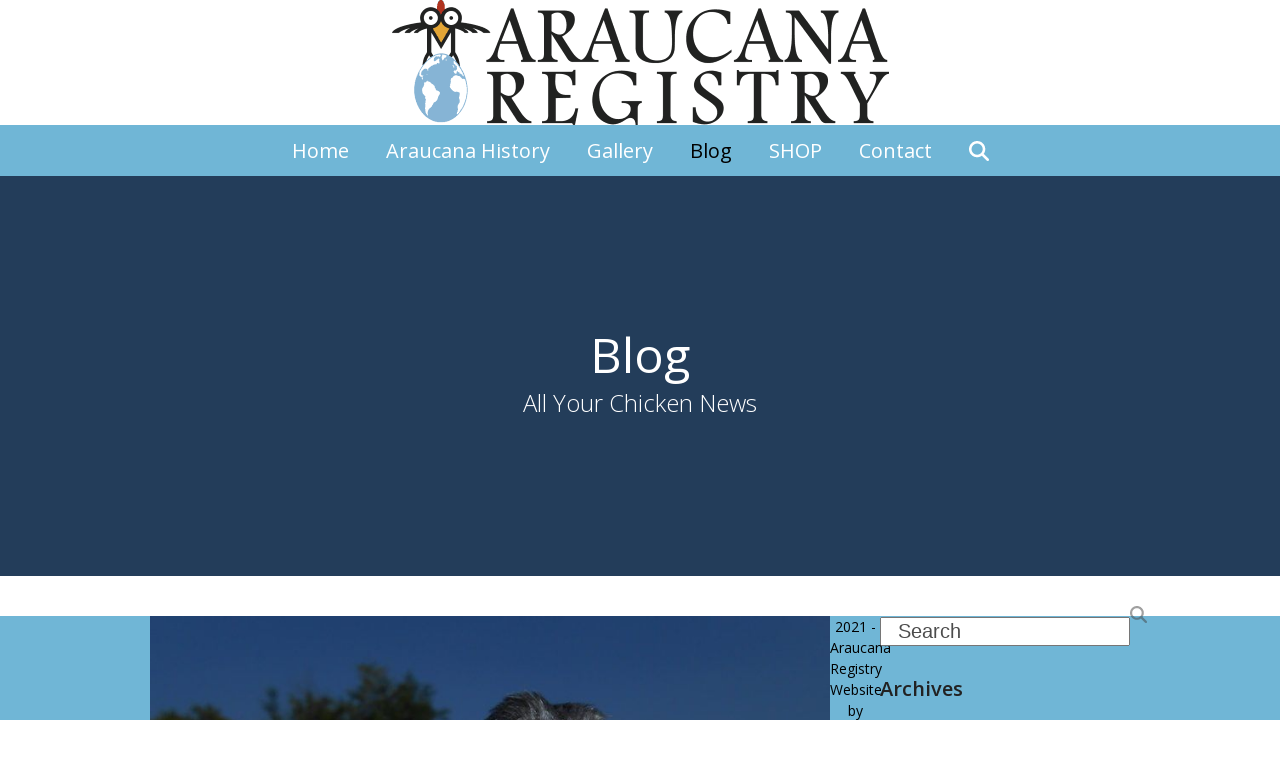

--- FILE ---
content_type: text/css
request_url: https://araucanaregistry.com/wp-content/themes/Total-Child/style.css?ver=6.4.2
body_size: -311
content:
/*
 Theme Name:   Total Child Theme
 Description:  A Total child theme 
 Template:     Total
 Version:      1.0.0
*/

@import url("../Total/style.css");